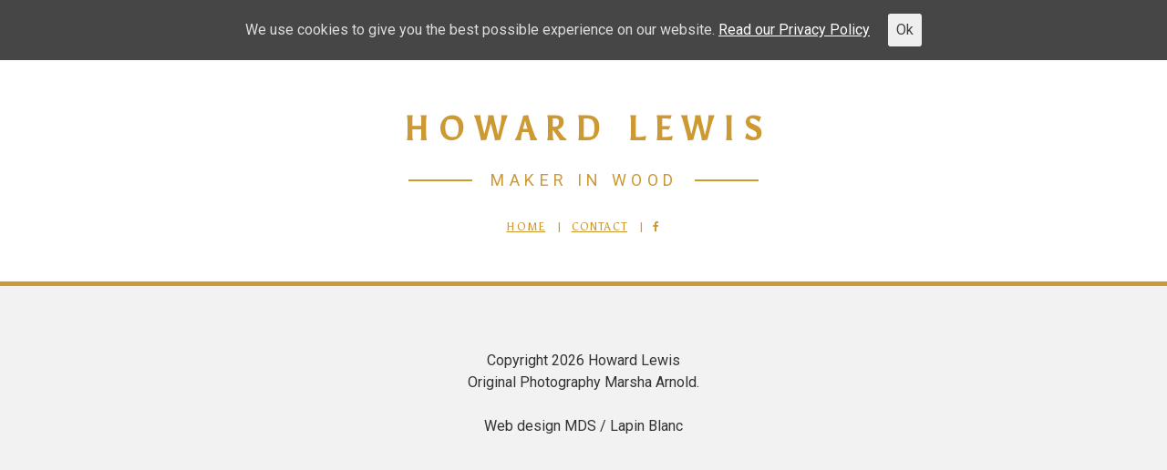

--- FILE ---
content_type: text/css
request_url: https://howardlewis-maker.com/wp-content/themes/howardlewis/style.css?ver=6.9
body_size: 5458
content:
/*!
Theme Name: Mannox Design Studio
Theme URI: http://underscores.me/
Author: Antoine Mouquod
Author URI: https://lapinblanc.co.uk
Description: Custom theme for MDS
Version: 1.0.0
License: GNU General Public License v2 or later
License URI: LICENSE
Text Domain: mds
Tags: custom-background, custom-logo, custom-menu, featured-images, threaded-comments, translation-ready

This theme, like WordPress, is licensed under the GPL.
Use it to make something cool, have fun, and share what you've learned with others.

Mannox Design Studio is based on Underscores https://underscores.me/, (C) 2012-2017 Automattic, Inc.
Underscores is distributed under the terms of the GNU GPL v2 or later.

Normalizing styles have been helped along thanks to the fine work of
Nicolas Gallagher and Jonathan Neal https://necolas.github.io/normalize.css/
*/html{font-family:sans-serif;-webkit-text-size-adjust:100%;-ms-text-size-adjust:100%}body{margin:0}article,aside,details,figcaption,figure,footer,header,main,menu,nav,section,summary{display:block}audio,canvas,progress,video{display:inline-block;vertical-align:baseline}audio:not([controls]){display:none;height:0}[hidden],template{display:none}a{background-color:transparent}a:active,a:hover{outline:0}abbr[title]{border-bottom:1px dotted}b,strong{font-weight:bold}dfn{font-style:italic}h1{font-size:2em;margin:.67em 0}mark{background:#ff0;color:#000}small{font-size:80%}sub,sup{font-size:75%;line-height:0;position:relative;vertical-align:baseline}sup{top:-0.5em}sub{bottom:-0.25em}img{border:0}svg:not(:root){overflow:hidden}figure{margin:1em 40px}hr{box-sizing:content-box;height:0}pre{overflow:auto}code,kbd,pre,samp{font-family:monospace,monospace;font-size:1em}button,input,optgroup,select,textarea{color:inherit;font:inherit;margin:0}button{overflow:visible}button,select{text-transform:none}button,html input[type=button],input[type=reset],input[type=submit]{-webkit-appearance:button;cursor:pointer}button[disabled],html input[disabled]{cursor:default}button::-moz-focus-inner,input::-moz-focus-inner{border:0;padding:0}input{line-height:normal}input[type=checkbox],input[type=radio]{box-sizing:border-box;padding:0}input[type=number]::-webkit-inner-spin-button,input[type=number]::-webkit-outer-spin-button{height:auto}input[type=search]::-webkit-search-cancel-button,input[type=search]::-webkit-search-decoration{-webkit-appearance:none}fieldset{border:1px solid silver;margin:0 2px;padding:.35em .625em .75em}legend{border:0;padding:0}textarea{overflow:auto}optgroup{font-weight:bold}table{border-collapse:collapse;border-spacing:0}td,th{padding:0}body,button,input,select,optgroup,textarea{color:#404040;font-family:"Roboto",sans-serif;font-size:16px;font-size:1rem;line-height:1.5}h1,h2,h3,h4,h5,h6{clear:both;font-family:"Asul",sans-serif;letter-spacing:.2em;margin:50px 0 70px 0}h1 a,h1 a:hover,h1 a:active,h2 a,h2 a:hover,h2 a:active,h3 a,h3 a:hover,h3 a:active,h4 a,h4 a:hover,h4 a:active,h5 a,h5 a:hover,h5 a:active,h6 a,h6 a:hover,h6 a:active{text-decoration:none}@media(max-width: 900px){h1,h2,h3,h4,h5,h6{margin-top:36.8852459016px;margin-right:0px;margin-bottom:51.6393442623px;margin-left:0px}}@media(max-width: 600px){h1,h2,h3,h4,h5,h6{margin-top:24.5901639344px;margin-right:0px;margin-bottom:34.4262295082px;margin-left:0px}}h2{color:#c93;font-family:"Asul",sans-serif;font-size:36px;font-weight:normal;letter-spacing:.1em;vertical-align:middle;text-transform:uppercase}h2 .header-line{width:165px}h2 .header-line:first-of-type{margin-right:20px}h2 .header-line:last-of-type{margin-left:20px}@media(max-width: 1200px){h2 .header-line{width:95px}}@media(max-width: 900px){h2 .header-line{width:55px}}@media(max-width: 500px){h2 .header-line{display:none}}@media(max-width: 900px){h2{font-size:21px}}@media(max-width: 600px){h2{font-size:18px}}h3{font-size:14px}h3 .h3-deco{display:block;margin-top:6px}p{margin-bottom:1.5em;line-height:2em}@media(max-width: 500px){p{font-size:13px}}dfn,cite,em,i{font-style:italic}blockquote{margin:0 1.5em}address{margin:0 0 1.5em}pre{background:#eee;font-family:"Courier 10 Pitch",Courier,monospace;font-size:15px;font-size:.9375rem;line-height:1.6;margin-bottom:1.6em;max-width:100%;overflow:auto;padding:1.6em}code,kbd,tt,var{font-family:Monaco,Consolas,"Andale Mono","DejaVu Sans Mono",monospace;font-size:15px;font-size:.9375rem}abbr,acronym{border-bottom:1px dotted #666;cursor:help}mark,ins{background:#fff9c0;text-decoration:none}big{font-size:125%}html{box-sizing:border-box;text-align:center}div{box-sizing:border-box;vertical-align:top;position:relative}.block{background-color:#f1f1f1;padding:40px 0}.block:nth-child(odd){background-color:#fff}.block .boxedcontent{display:inline-block;width:calc(100% - 40px);max-width:1100px}@media(max-width: 700px){.block .boxedcontent.element-slideshow-wrapper{width:calc(100% - 20px)}}*,*:before,*:after{box-sizing:inherit}body{background:#fff;min-width:320px}hr{background-color:#ccc;border:0;height:1px;margin-bottom:1.5em}ul,ol{padding:0;margin:0;list-style:none;line-height:0}ul li,ol li{line-height:1rem;display:inline-block}dt{font-weight:bold}dd{margin:0 1.5em 1.5em}.element-list{margin:40px 0 100px 0;text-transform:uppercase;font-size:27px;letter-spacing:.03em;line-height:2.37em;text-align:left}.element-list li{box-sizing:border-box;display:inline-block;width:50%;padding:0 .926em;text-align:right}.element-list li:nth-child(even){text-align:left}@media(max-width: 900px){.element-list li{width:100%;text-align:center}.element-list li:nth-child(even){text-align:center}}@media(max-width: 900px){.element-list{margin-top:29.5081967213px;margin-right:0px;margin-bottom:73.7704918033px;margin-left:0px;font-size:20px}}@media(max-width: 600px){.element-list{margin-top:19.6721311475px;margin-right:0px;margin-bottom:49.1803278689px;margin-left:0px;font-size:16px}}img{height:auto;max-width:100%}figure{margin:1em 0}table{margin:0 0 1.5em;width:100%}#page{display:inline-block;width:100%;max-width:1524px}header{display:block;background-color:#fff;color:#c93;padding:40px 0 50px 0;border-bottom:5px solid #c93}header a{text-decoration:none}header .site-title{font-family:"Asul",sans-serif;font-size:36px;font-weight:bold;letter-spacing:.3em;text-transform:uppercase;margin-bottom:7px;margin-top:0}header .site-title a,header .site-title a:hover,header .site-title a:active{padding-left:10px;text-decoration:none;position:relative;z-index:1000}@media(max-width: 500px){header .site-title{font-size:21px}}header .site-description{display:inline-block;font-size:18px;margin:0 18px 0 20px;text-transform:uppercase;letter-spacing:.3em;line-height:24px;vertical-align:middle}@media(max-width: 500px){header .site-description{font-size:13px;margin:0 10px 0 12px}}.header-line{display:inline-block;background-color:#c93;width:70px;height:2px;vertical-align:middle}@media(max-width: 500px){.header-line{width:26px}}#hero-image{line-height:0}footer{display:block;background-color:#f2f2f2;color:#333;padding:70px 0 50px}footer a{text-decoration:none}footer .site-info{display:block;max-width:calc(100% - 60px);margin-left:auto;margin-right:auto}footer .site-info a,footer .site-info a:hover,footer .site-info a:active{text-decoration:none}@media(max-width: 700px){footer{font-size:13px;padding:50px 0 30px}}.element-text{margin:40px auto 100px auto;display:block;width:1100px;max-width:100%;font-size:14px;letter-spacing:.1em;line-height:1.43em;text-align:left}@media(max-width: 900px){.element-text{margin-top:51.6393442623px;margin-right:0px;margin-bottom:73.7704918033px;margin-left:0px}}@media(max-width: 600px){.element-text{margin-top:34.4262295082px;margin-right:0px;margin-bottom:49.1803278689px;margin-left:0px}}.element-text p:first-of-type{margin-top:0}.element-text .col1{-webkit-column-count:2;-moz-column-count:2;column-count:2;-webkit-column-gap:60px;-moz-column-gap:60px;column-gap:60px;padding:0 30px}.element-text .col1 p{line-height:1.43em}@media(max-width: 900px){.element-text .col1{-webkit-column-count:1;-moz-column-count:1;column-count:1;-webkit-column-gap:normal;-moz-column-gap:normal;column-gap:normal}}.element-text .col2{width:calc(50% - 60px);display:inline-block;margin:0 30px;box-sizing:border-box}.element-text .col2 p{line-height:1.43em}@media(max-width: 900px){.element-text .col2{width:auto;display:block;margin-left:auto;margin-right:auto;padding:0 30px;padding-bottom:30px;margin-bottom:30px}.element-text .col2.element-text-img{text-align:center;padding-bottom:0}}p:first-of-type{margin-top:0}.page-id-67 .element-text{text-align:center;width:880px;max-width:calc(100% - 60px);display:inline-block;margin:60px auto}.page-id-67 .element-text .col1{-webkit-column-count:1;-moz-column-count:1;column-count:1;-webkit-column-gap:normal;-moz-column-gap:normal;column-gap:normal;font-size:21px;line-height:1.5em;letter-spacing:.03em}.page-id-67 .element-text .col1 h4{font-family:"Roboto",sans-serif;font-weight:normal;font-size:1.095em;line-height:1.4em;letter-spacing:.03em}.page-id-67 .element-text .col1 p{line-height:2.2em;letter-spacing:.03em}.page-id-67 .element-text .col1 .contact-tel{font-size:1.24em;line-height:1.23em;letter-spacing:.03em}@media(max-width: 900px){.page-id-67 .element-text .col1{font-size:18px}}@media(max-width: 600px){.page-id-67 .element-text{margin-top:44.262295082px;margin-right:0px;margin-bottom:44.262295082px;margin-left:0px}.page-id-67 .element-text .col1{font-size:14px}}.element-quote{color:#c93;margin:95px 0 70px 0;display:inline-block;width:calc(100% - 20px);max-width:850px}@media(max-width: 900px){.element-quote{margin-top:70.0819672131px;margin-right:0px;margin-bottom:51.6393442623px;margin-left:0px}}@media(max-width: 600px){.element-quote{margin-top:46.7213114754px;margin-right:0px;margin-bottom:34.4262295082px;margin-left:0px}}.element-quote q{display:inline-block;font-size:36px;font-family:"Asul",sans-serif;line-height:1.5em;font-style:italic;margin-bottom:5px;quotes:"“" "”" "‘" "’"}.element-quote q:before{content:open-quote}.element-quote q:after{content:close-quote}.element-quote .quote-author{font-size:18px;letter-spacing:.3em;line-height:2.6em;text-transform:uppercase}@media(max-width: 1000px){.element-quote{margin:75px 0 50px 0}.element-quote q{font-size:30px}.element-quote .quote-author{font-size:14px}}@media(max-width: 750px){.element-quote{margin:65px 0 40px 0}.element-quote q{font-size:24px}.element-quote .quote-author{font-size:13px}}@media(max-width: 450px){.element-quote{margin:50px 0 35px 0}.element-quote q{font-size:20px}.element-quote .quote-author{font-size:12px}}.element-gallery li{display:inline-block;width:30%;margin:40px auto}@media(max-width: 1000px){.element-gallery li{width:50%}}@media(max-width: 700px){.element-gallery li{width:50%;display:block;padding:20px 0}}.element-gallery li img{vertical-align:middle}.block.element-slideshow-wrapper{padding-top:0;padding-bottom:0}.element-slideshow{position:relative;margin:0 0 30px 0;overflow:hidden}@media(max-width: 1250px){.element-slideshow{margin-bottom:20px}}@media(max-width: 900px){.element-slideshow{margin-bottom:0}}.element-slideshow-title{position:absolute;top:calc(50% - 120px);height:266px;width:calc(100% - 228px);left:114px;color:#fff;z-index:100;text-transform:uppercase}.element-slideshow-title .element-slideshow-title-line1{font-family:"Asul",sans-serif;font-size:24px;vertical-align:middle;text-transform:none;letter-spacing:.02em}.element-slideshow-title .element-slideshow-title-line1 .header-line{background-color:#fff;width:180px}.element-slideshow-title .element-slideshow-title-line1 .header-line:first-of-type{margin-right:40px}.element-slideshow-title .element-slideshow-title-line1 .header-line:last-of-type{margin-left:40px}.element-slideshow-title h3{font-family:"Roboto",sans-serif;font-weight:normal;font-size:50px;letter-spacing:.2em;margin:50px 0}.element-slideshow-title .element-slideshow-title-line2{display:inline-block;margin:0 auto;background-color:#fff;width:590px;height:2px}@media(max-width: 1250px){.element-slideshow-title{top:calc(50% - 90px)}.element-slideshow-title h3{font-size:34px;margin:35px}.element-slideshow-title .element-slideshow-title-line1{font-size:20px}.element-slideshow-title .element-slideshow-title-line1 .header-line{width:150px}.element-slideshow-title .element-slideshow-title-line1 .header-line:first-of-type{margin-right:25px}.element-slideshow-title .element-slideshow-title-line1 .header-line:last-of-type{margin-left:25px}.element-slideshow-title .element-slideshow-title-line2{width:490px}}@media(max-width: 1000px){.element-slideshow-title{height:150px;top:calc(50% - 70px)}.element-slideshow-title h3{font-size:24px;margin:28px}.element-slideshow-title .element-slideshow-title-line1{font-size:17px}.element-slideshow-title .element-slideshow-title-line1 .header-line{width:70px}.element-slideshow-title .element-slideshow-title-line1 .header-line:first-of-type{margin-right:15px}.element-slideshow-title .element-slideshow-title-line1 .header-line:last-of-type{margin-left:15px}.element-slideshow-title .element-slideshow-title-line2{width:290px}}@media(max-width: 775px){.element-slideshow-title{width:100%;left:0;height:150px;top:calc(50% - 70px)}.element-slideshow-title h3{font-size:24px;margin:28px}.element-slideshow-title .element-slideshow-title-line1{font-size:17px}.element-slideshow-title .element-slideshow-title-line1 .header-line{width:70px}.element-slideshow-title .element-slideshow-title-line1 .header-line:first-of-type{margin-right:15px}.element-slideshow-title .element-slideshow-title-line1 .header-line:last-of-type{margin-left:15px}.element-slideshow-title .element-slideshow-title-line2{width:290px}}.lbslideshow{position:relative;height:100%;display:inline-block;text-align:left;width:100%}.header-slide,.lbslide{position:absolute;display:inline-block;width:100%;height:auto;top:0;left:0;opacity:0;text-align:center;overflow:hidden}.header-slide .lbslide-img-container,.lbslide .lbslide-img-container{align-items:center;justify-content:center;width:100%;height:auto}.header-slide .lbslide-img-container img,.lbslide .lbslide-img-container img{display:inline-block;height:auto;vertical-align:middle}.header-slide .lbslide-cartel,.lbslide .lbslide-cartel{padding-top:60px;width:calc(100% - 60px);margin-left:30px;margin-right:30px;font-style:normal;color:#c93}.header-slide .lbslide-cartel .lbslide-cartel-title,.lbslide .lbslide-cartel .lbslide-cartel-title{font-family:"Asul",sans-serif;font-size:35px;font-style:italic;line-height:55px}.header-slide .lbslide-cartel .lbslide-cartel-description,.lbslide .lbslide-cartel .lbslide-cartel-description{margin-top:15px}.header-slide .lbslide-cartel .lbslide-cartel-description p,.lbslide .lbslide-cartel .lbslide-cartel-description p{letter-spacing:.3em;font-size:18px;line-height:2.67em}@media(max-width: 1000px){.header-slide .lbslide-cartel,.lbslide .lbslide-cartel{padding-top:50px}.header-slide .lbslide-cartel .lbslide-cartel-title,.lbslide .lbslide-cartel .lbslide-cartel-title{font-size:30px}.header-slide .lbslide-cartel .lbslide-cartel-description p,.lbslide .lbslide-cartel .lbslide-cartel-description p{font-size:14px}}@media(max-width: 750px){.header-slide .lbslide-cartel,.lbslide .lbslide-cartel{padding-top:40px}.header-slide .lbslide-cartel .lbslide-cartel-title,.lbslide .lbslide-cartel .lbslide-cartel-title{font-size:24px}.header-slide .lbslide-cartel .lbslide-cartel-description p,.lbslide .lbslide-cartel .lbslide-cartel-description p{font-size:13px}}@media(max-width: 450px){.header-slide .lbslide-cartel,.lbslide .lbslide-cartel{padding-top:30px}.header-slide .lbslide-cartel .lbslide-cartel-title,.lbslide .lbslide-cartel .lbslide-cartel-title{font-size:20px}.header-slide .lbslide-cartel .lbslide-cartel-description p,.lbslide .lbslide-cartel .lbslide-cartel-description p{font-size:12px}}.lbslideshow-dot-wrapper{position:absolute;display:block;top:0;width:100%;z-index:120}.lbslideshow-next,.lbslideshow-previous{position:absolute;display:inline-block;width:48px;height:73px;left:50px;top:calc(50% - 27px);padding:10px;box-sizing:border-box}.lbslideshow-next.lbslideshow-next,.lbslideshow-previous.lbslideshow-next{left:auto;right:50px}@media(max-width: 775px){.lbslideshow-next,.lbslideshow-previous{left:5%}.lbslideshow-next.lbslideshow-next,.lbslideshow-previous.lbslideshow-next{left:auto;right:5%}}@media(max-width: 775px){.lbslideshow-dot-wrapper.wtagline .lbslideshow-next,.lbslideshow-dot-wrapper.wtagline .lbslideshow-previous{opacity:0;visibility:hidden;width:40%;top:0;height:100%}}.element-separator{margin:20px auto}.element-separator .element-separator-separator{width:27px;height:27px;display:inline-block;margin:0 116px;background:url(../images/separator.png) 0 0 no-repeat;vertical-align:middle}.element-separator .header-line{width:171px}@media(max-width: 900px){.element-separator .element-separator-separator{margin:0 56px}}@media(max-width: 600px){.element-separator .header-line{width:90px}.element-separator .element-separator-separator{margin:0 26px}}.element-contactform{display:inline-block;max-width:600px;color:#333}.element-text form{font-size:14px;text-transform:none;text-align:left;padding:33px 0;margin:0 auto}::-webkit-input-placeholder{color:#ccc}::-moz-placeholder{color:#ccc}:-ms-input-placeholder{color:#ccc}:-moz-placeholder{color:#ccc}.contactform-subtitle{display:inline-block;font-size:18px;letter-spacing:.03em}#mc-embedded-subscribe-form,form.wpcf7-form{font-size:14px;padding-top:16px}.form-item input,.mc-field-group input,#mce-FNAME{font-size:1rem;padding:7px;margin-bottom:10px;margin-top:4px}input[type=button],input[type=submit],.donate-button,.button-primary{-webkit-appearance:none;-moz-appearance:none;appearance:none;border:none;background-color:#000;color:#fff;text-transform:uppercase;font-size:12px;line-height:30px;letter-spacing:.3em;cursor:pointer}input[type=button]:hover,input[type=submit]:hover,.donate-button:hover,.button-primary:hover{background-color:#c93}.campaign-summary{border:none !important;padding:0 !important}.campaign-summary .campaign-donation{text-align:left !important}.form-send{text-align:right}.wpcf7-form-control-wrap{width:100%}#recaptcha{margin-top:20px}.subcolumn-1{vertical-align:top;display:inline-block;width:calc(50% - 3px);line-height:24px;letter-spacing:.05em;overflow:hidden;box-sizing:border-box;padding-right:2px;margin-bottom:32px}@media(max-width: 550px){.subcolumn-1{width:100%}}.subcolumn-0{text-align:left;margin-bottom:20px}.subcolumn-0.tita{font-style:italic}.form-mini{font-size:14px;font-style:italic;letter-spacing:normal;display:inline-block;margin-left:10px}#signup-button-wrapper{text-align:right}.subcolumn-center{margin-left:20px}#contact-text{width:220px;min-width:220px}#contact-text p{margin-bottom:35px}.smalltext{font-size:14px}.form-item>input,.wpcf7-form-control-wrap>input,.wpcf7-form-control-wrap>textarea,.mc-field-group input{font-size:14px;color:#333;letter-spacing:.03em;width:calc(100% - 2px);padding:13px 20px;box-sizing:border-box;border-color:#ccc;border-width:1px;border-style:solid;border-radius:3px;-webkit-box-shadow:none;-moz-box-shadow:none;box-shadow:none}.wpcf7-form-control-wrap.your-preference{float:left;margin:0;padding:0;display:inline-block;width:auto !important;line-height:25px}.wpcf7-form-control.wpcf7-submit{text-align:center;padding:0px 20px;float:right;margin-right:2px}@media(max-width: 900px){.wpcf7-form-control.wpcf7-submit{margin-left:200px;margin-top:20px}}.mc-field-group input{display:block}.mc-field-group input,#mc_embed_signup div.mce_inline_error{max-width:300px}#mc_embed_signup .mc-field-group{padding-bottom:0 !important;min-height:0 !important}.mc-field-group label br,.mc-field-group br{display:none}#mc_embed_signup form{padding:30px 0 !important}span.wpcf7-list-item{margin-top:5px}.wpcf7-list-item.first{margin-left:0 !important;margin-right:3em !important}.wpcf7-list-item.last{margin-left:0 !important;margin-right:0 !important}.wpcf7-form-control-wrap>textarea{height:252px;margin-bottom:11px;margin-top:4px}.form-item{margin-bottom:10px;text-align:left}div.wpcf7 .ajax-loader{float:left !important;margin-top:8px;margin-left:15px}span.wpcf7-not-valid-tip{text-align:left}a{color:inherit}a:visited{color:inherit}a:hover,a:focus,a:active{color:inherit;text-decoration:underline}a:focus{outline:none}a:hover,a:active{outline:0}#primary-menu{font-family:"Asul",sans-serif;font-size:12px;letter-spacing:.1em;text-transform:uppercase;margin-top:29px;line-height:20px;-webkit-touch-callout:none;-webkit-user-select:none;-khtml-user-select:none;-moz-user-select:none;-ms-user-select:none;user-select:none}#primary-menu li{margin-bottom:0}#primary-menu li a{text-decoration:underline;padding:10px}#primary-menu li a:hover{text-decoration:none}#primary-menu li::after{content:" | ";white-space:nowrap}#primary-menu li:last-of-type::after{content:""}.screen-reader-text{border:0;clip:rect(1px, 1px, 1px, 1px);clip-path:inset(50%);height:1px;margin:-1px;overflow:hidden;padding:0;position:absolute !important;width:1px;word-wrap:normal !important}.screen-reader-text:focus{background-color:#f1f1f1;border-radius:3px;box-shadow:0 0 2px 2px rgba(0,0,0,.6);clip:auto !important;clip-path:none;color:#21759b;display:block;font-size:14px;font-size:.875rem;font-weight:bold;height:auto;left:5px;line-height:normal;padding:15px 23px 14px;text-decoration:none;top:5px;width:auto;z-index:100000}#content[tabindex="-1"]:focus{outline:0}.alignleft{display:inline;float:left;margin-right:1.5em}.alignright{display:inline;float:right;margin-left:1.5em}.aligncenter{clear:both;display:block;margin-left:auto;margin-right:auto}.clear:before,.clear:after,.entry-content:before,.entry-content:after,.comment-content:before,.comment-content:after,.site-header:before,.site-header:after,.site-content:before,.site-content:after,.site-footer:before,.site-footer:after{content:"";display:table;table-layout:fixed}.clear:after,.entry-content:after,.comment-content:after,.site-header:after,.site-content:after,.site-footer:after{clear:both}.widget{margin:0 0 1.5em}.widget select{max-width:100%}.sticky{display:block}.hentry{margin:0 0 1.5em}.updated:not(.published){display:none}.page-content,.entry-content,.entry-summary{margin:1.5em 0 0}.page-links{clear:both;margin:0 0 1.5em}.comment-content a{word-wrap:break-word}.bypostauthor{display:block}.infinite-scroll .posts-navigation,.infinite-scroll.neverending .site-footer{display:none}.infinity-end.neverending .site-footer{display:block}.page-content .wp-smiley,.entry-content .wp-smiley,.comment-content .wp-smiley{border:none;margin-bottom:0;margin-top:0;padding:0}embed,iframe,object{max-width:100%}.custom-logo-link{display:inline-block}.wp-caption{margin-bottom:1.5em;max-width:100%}.wp-caption img[class*=wp-image-]{display:block;margin-left:auto;margin-right:auto}.wp-caption .wp-caption-text{margin:.8075em 0}.wp-caption-text{text-align:center}.gallery{margin-bottom:1.5em}.gallery-item{display:inline-block;text-align:center;vertical-align:top;width:100%}.gallery-columns-2 .gallery-item{max-width:50%}.gallery-columns-3 .gallery-item{max-width:33.33%}.gallery-columns-4 .gallery-item{max-width:25%}.gallery-columns-5 .gallery-item{max-width:20%}.gallery-columns-6 .gallery-item{max-width:16.66%}.gallery-columns-7 .gallery-item{max-width:14.28%}.gallery-columns-8 .gallery-item{max-width:12.5%}.gallery-columns-9 .gallery-item{max-width:11.11%}.gallery-caption{display:block}/*# sourceMappingURL=style.css.map */


--- FILE ---
content_type: application/javascript
request_url: https://howardlewis-maker.com/wp-content/themes/howardlewis/js/main.js?ver=6.9
body_size: 2169
content:
var ww, hh, yy, _aVid, _scrollTeleg, _interOutput, _scrollAnim, a_slideshows = new Array(), lazyLoadInstance;

jQuery(document).ready(function(jQuery){

	//we need to add a class to the slideshow wrapper to make it larger on mobile
	jQuery('.element-slideshow').parent().addClass('element-slideshow-wrapper');

	jQuery('.linema').each(function(){
    jQuery(this).on('mousedown', function(){
      var em = reverseString(jQuery(this).text());
      window.location.href = "mailto:"+em;
    })
  	}).css('cursor','pointer');

	function reverseString(str) {
    	return str.split("").reverse().join("");
	}

	ww = jQuery(window).width();
	hh = jQuery(window).height();
   
	setTimeout(function(){resizeIt(true)}, 1000);
	setTimeout(function(){ window.dispatchEvent(new Event('resize'));}, 1200);
	
	jQuery( window ).resize(resizeIt);
  resizeIt(true);

  jQuery( window ).scroll(scrollIt);
  scrollIt(true);
  
  jQuery('a[href^="#"]').click(preScrollTo);
  
	
	if(jQuery('.wpcf7-response-output').length>0){
  	jQuery('.wpcf7-response-output').each(function(){
  		jQuery(this).parent().prepend(jQuery(this).detach());
  	}).on('change',function(){
  		scrollToContent('.wpcf7-response-output');
  	});

  	jQuery('.wpcf7-submit').on('mousedown', function(){
  		_outputempty = true;
  		_interOutput = setInterval(observeOutput, 300);	
  	})
	}

	jQuery(window).on("orientationchange",function(){
  		window.dispatchEvent(new Event('resize'));
	});
	
	jQuery(".lbslideshow").each(function(){
		var o = {height:"auto",width:"auto", mode:"auto"};
		//var o = {width:"fullscreen",height:588};
		var lbslideshow = new LBSlideshow(jQuery(this),o);
		a_slideshows.push(lbslideshow);
		lbslideshow.init();	
	});

  lazyLoadInstance = new LazyLoad({});

});/*end jquery init*/

function observeOutput(){
	if(_outputempty == true){
		if(jQuery('.wpcf7-response-output').text() != ""){
			_outputempty = false;
			scrollToContent(jQuery('div.wpcf7').offset().top);
			clearInterval(_interOutput);
		}
	}
}




/*jQuery(window).load( function(){   triggerMasonry(); });


// or with jQuery
var jQuerygrid;

function triggerMasonry() {


  // don't proceed if jQuerygrid has not been selected
  if ( !jQuerygrid ) {
    return;
  }
  // init Masonry
  jQuerygrid.masonry({
    // options...
    //itemSelector: '.grid-item',
    gutter:'.gutter-sizer'
  });
   // ensure resize happens with max-width, #803
    var msnry = jQuerygrid.data('masonry');
    msnry.needsResizeLayout = function() {
      return true;
    };
}

// trigger masonry when fonts have loaded
Typekit.load({
  active: triggerMasonry,
  inactive: triggerMasonry
});
*/
/*
function updateBtns(){
	jQuery('.content-item-button>a').on('mouseenter', function(){
		TweenMax.to(jQuery(this).children('.content-item-buttonon'), .4,{opacity:1});
	}).on('mouseleave', function(){
		TweenMax.to(jQuery(this).children('.content-item-buttonon'), .4,{opacity:0});
	})
}
*/



//SMOOTH SCROLLING FOR ANCHORS
function preScrollTo(e){
	e.preventDefault();
	scrollToContent(jQuery(e.currentTarget).attr('href'));
}
function scrollToContent(pContent, pMarginy){

	_scrollTeleg = true;

	var nanchor, tmContent = pContent;
	var ny = tmContent;

	//console.log('ScrollToContent --> x'+tmContent+'x');
	
	if(typeof(tmContent) == 'string'){
	//if(toString.call(tmContent) == '[object String]'){
		//link to anchor
		var anc = jQuery('a[name='+tmContent.substr(1,tmContent.length)+']');
		if(anc.length>0){
			//console.log(1024, 'a[name='+tmContent.substr(1,tmContent.length)+']');

			ny = anc.offset().top;
			nanchor = ''+tmContent.substr(1,tmContent.length);
			//console.log(anc);
			//console.log(nanchor, ny);
		}else{
		//or link to content
		//console.log(1030);
		if(jQuery(tmContent) == undefined){
				//nothing to scrollto
				
				return '';
			}else{

				ny = jQuery(tmContent).offset().top;	
				nanchor = tmContent;
			}
			
		}
	}
	//ny = ny-hh/10;
	ny -= pMarginy || 0;
	ny -= 56;
	var t = .5;
	
	

	TweenMax.to(jQuery("html, body"),t,{ease:Cubic.easeOut,scrollTop: ny,onComplete:function(){
		resizeIt(true);

		_scrollTeleg = false;
		/*if(nanchor != null){
			if(jQuery(nanchor).hasClass('type-page')){
				updateHistory(nanchor);
			}
		}*/
	} });
}


/*----------------------------------------------------------------------------------------------------------------------------------------------------
--------------------------------------------------------------------------------------------------------------------------------------------	RESIZE
*/
var yy;
function scrollIt(){
	var ny = jQuery(window).scrollTop();
	
	if(yy != ny){
		yy = ny;
		var nm = Math.max(39 - yy, 0) ;
		if(yy > 39){
			//jQuery('.site-navigation-burger-wrapper').css('margin-top',0);
			jQuery('.site-navigation-burger-container').css({'background-color':'#000', 'margin-top':0});

		}else{
			//jQuery('.site-navigation-burger-wrapper').css();
			jQuery('.site-navigation-burger-container').css({'background-color':'transparent', 'margin-top':nm});
		}
	}
}

function resizeIt(pForce){

	//console.log('resizeIt');
	var nw = jQuery(window).width();
	var nh = jQuery(window).height();

	

	

	if(nw != ww || nh != hh || pForce==true){
		ww = nw;
		hh = nh;


		for(var i = 0;i<a_slideshows.length;i++){
			a_slideshows[i].resize(ww,hh);
		}

	}

  if(lazyLoadInstance != undefined) {
    lazyLoadInstance.update();
  }
	
}

function reverseString(str) {
    return str.split("").reverse().join("");
}


/*function lazyloadImages(){
	jQuery("img.lazy:not([data-status])").attr("data-status","ok").lazyload({
		threshold : 300,
		effect : "fadeIn",
		placeholder: phpVars['templateDir']+'/images/px.jpg'
	}).load(function(){resizeIt(true);});	
	jQuery("div.lazy:not([data-status])").attr("data-status","ok").lazyload({
		threshold : 200,
		effect : "fadeIn"
	}).load(function(){resizeIt(true);});	
	jQuery("header.lazy:not([data-status])").attr("data-status","ok").lazyload({
		threshold : 200,
		effect : "fadeIn"
	}).load(function(){resizeIt(true);});	
}*/


function is_touch_device() {
  return 'ontouchstart' in window        // works on most browsers 
      || navigator.maxTouchPoints;       // works on IE10/11 and Surface
};


--- FILE ---
content_type: application/javascript
request_url: https://howardlewis-maker.com/wp-content/themes/howardlewis/js/lib/lb-slideshow.js?ver=6.9
body_size: 1681
content:
/* global jQuery, TweenLite */

var LBSlideshow = function (pEl, pOptions) {
  
  var that = this;
  var ww, hh, minw, minh;
  
  var mediac = -1;
  var slideshow = jQuery(pEl);
  var slideshow_parent = slideshow.parent();
  var slides = slideshow.find('.lbslide');
  var dots = jQuery(pEl).parent().children(".lbslideshow-dot-wrapper").find('.lbslideshow-dot');
  
  var total = slides.length;
  
  pOptions = pOptions || {};
   var afs = new Array();
  var mode = pOptions.mode || "manual";
  var resizew = pOptions.width || "auto";
  var resizeh = pOptions.height || "auto";

  var slideDur = 5;
  var transitionDur = .5
  
  var smallestRatio = 0; //castara slideshows take the smallest photo's height as a reference for the slideshow
  
  // resizew & resizeh are the modes (auto*, fullscreen, number);
  // minh & minw are the minimum width and height according to wrapper and mode
  // * auto takes the minimum value for the different photos

  
  if (Number(resizew) === resizew) {
    minw = resizew;
    resizew = "number";
  }
  
  if (Number(resizeh) === resizeh) {
    minh = resizeh;
    resizeh = "number";
  }
  
  
  this.init = function () {



    TweenLite.killTweensOf(changeSlide)
    
    mediac = -1;
    if (total > 1) {
      
      if (mode == "auto") {
        TweenLite.delayedCall(.3, changeSlide);
      } else {
        /*dots.children('li').on('click', function () {
          changeSlide(jQuery(this).index());
        }).css('cursor', 'pointer');*/
      }
      
      slideshow_parent.find('.lbslideshow-previous').on('click', function () {
        changeSlide(mediac - 1);
      }).css('cursor', 'pointer');
      slideshow_parent.find('.lbslideshow-next').on('click', function () {
        changeSlide();
      }).css('cursor', 'pointer');
      
    } else {
      slideshow_parent.find('.lbslideshow-previous').remove();
      slideshow_parent.find('.lbslideshow-next').remove();
    }
    
    
    if (total > 0) {
      that.resize(jQuery(window).width(), jQuery(window).height());
      changeSlide(0);
    }
  };
  
  
  function changeSlide(pI) {
    
    TweenLite.killTweensOf(changeSlide);
  
    mediac = ((pI === undefined) ? ((mediac + 1) % total) : pI);
    
    TweenLite.to(slides.not(':eq(' + mediac + ')'), transitionDur, { opacity: 0, scale: .99, overwrite: 2, zIndex:0 });
    TweenLite.set(slides.eq(mediac), { opacity: 0, scale: .99, zIndex:100 });
    TweenLite.to(slides.eq(mediac), transitionDur, {
      delay: transitionDur,
      opacity: 1,
      scale: 1,
      onComplete: function () {
        jQuery(slides.not(':eq(' + mediac + ')')).css({
          '-webkit-transform': 'none',
          'transform': 'none',
          'opacity': 0,
        });
        jQuery(slides.eq(mediac)).css({
          '-webkit-transform': 'none',
          'transform': 'none',
        });
      },
    });
    
    if (dots.length > 0) {
      dots.children('li.selected').removeClass('selected').css('cursor', 'pointer');
      dots.children('li').eq(mediac).addClass('selected').css('cursor', 'auto');
    }
    
    if (total > 1 && mode === "auto") {
      TweenLite.delayedCall(slideDur, changeSlide);
    }
  }
  
  this.scroll = function (pY) {
    if (pY > 0 && pY < slideshow.height()) {
      slides.css('margin-top', Math.round(pY / 2) + "px");
    } else {
      slides.css('margin-top', '0px');
    }
  };
  
  this.resize = function (pw, ph) {
    
    ww = pw;
    hh = ph;
    
   

     slideshow.find('img').each(function(){
                
                if(afs[jQuery(this)] == undefined){
                    smallestRatio = -1;
                    afs[jQuery(this)] = {w:jQuery(this).attr('width'), h:jQuery(this).attr('height'), nw:jQuery(this).attr('width'), nh:jQuery(this).attr('height')};
                    var rat = afs[jQuery(this)].h/afs[jQuery(this)].w;

                

                    if(smallestRatio == -1 || smallestRatio < rat){
                      smallestRatio = rat;
                    }
                }
                
            })



    if (resizew !== "auto" || resizeh !== "auto") {
      
      //note: if resizew or resizeh are set to number, minh and minw don't change
      if (resizew === "fullscreen") { //only one coded..
        minw = ww;
      }
      
      if (resizeh === "fullscreen") {
        minh = hh;
      } else if (resizeh === "auto" || ww <= 830) {
        minh = Math.max(200, minw * smallestRatio);
      }
      
      slideshow.css({ width: ((total + 1) * minw) + "px", height: minh + "px" });
      slides.css({ width: minw + "px", height: minh + "px" });
      slideshow_parent.css({ width: minw + "px", height: minh + "px" });
      
    } else {
   
      minw = slideshow_parent.width();
      minh = Math.max(200, minw * smallestRatio);

      var nw = "100%";
      
      //MDS version: image takes the max space according to width. We calculate then the highest image and use it as a basis for all the images container. We then adjust the slideshow with the size of the slides…

      var nh = findMaxSlideHeight();
      
      
      slideshow.find('.lbslide-img-container').css('height',nh+'px');

      nh =slides.outerHeight();
      slideshow.css({ height:nh+"px" });
      
    }
    slideshow_parent.find('.lbslideshow-dot-wrapper').css('height', minh+"px");

  };

  function findMaxSlideHeight(){

  // Get an array of all element heights
  var elementHeights = slideshow.find('.lbslide img').map(function() {
      return jQuery(this).height();
    }).get();

  // Math.max takes a variable number of arguments
  // `apply` is equivalent to passing each height as an argument
  var maxHeight = Math.max.apply(null, elementHeights);

  // Set each height to the max height
   return maxHeight;
  }
  
};
